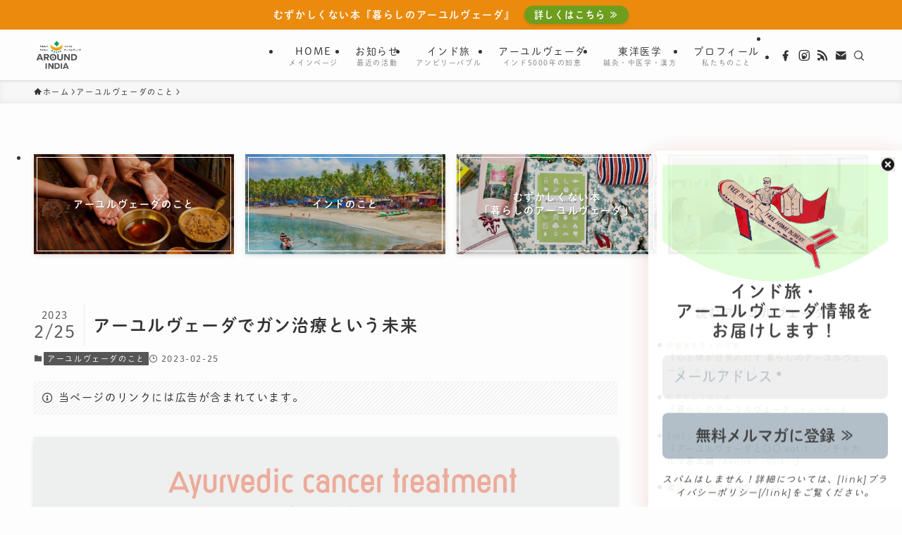

--- FILE ---
content_type: application/javascript; charset=utf-8;
request_url: https://dalc.valuecommerce.com/app3?p=888121037&_s=https%3A%2F%2Faround-india.com%2Fcancer-ayurveda%2F&vf=iVBORw0KGgoAAAANSUhEUgAAAAMAAAADCAYAAABWKLW%2FAAAAMElEQVQYV2NkFGP4nxFXwKDcM4uB0ZJT6L9tAyfDFMZnDIy5XF3%2F5z27wOAksIwBAN7gDHnsgBIDAAAAAElFTkSuQmCC
body_size: 1613
content:
vc_linkswitch_callback({"t":"6974708e","r":"aXRwjgAGDo8SdokbCooERAqKC5Y0oA","ub":"aXRwjAAKOQkSdokbCooBbQqKC%2FBaTQ%3D%3D","vcid":"L3bfWv8VmF8NVfmSyyaWuIARhFBeBVJUMvHMllx54bhfpToZQbbpAN3btk-TD6Uw","vcpub":"0.396943","shopping.yahoo.co.jp":{"a":"2826703","m":"2201292","g":"7c4721a38c"},"sp.jal.co.jp/intltour":{"a":"2910359","m":"2403993","g":"1fad29d58c"},"www.ja-town.com":{"a":"2425371","m":"2130357","g":"18e4281a8c"},"intltoursearch.jal.co.jp":{"a":"2910359","m":"2403993","g":"1fad29d58c"},"approach.yahoo.co.jp":{"a":"2826703","m":"2201292","g":"7c4721a38c"},"paypaystep.yahoo.co.jp":{"a":"2826703","m":"2201292","g":"7c4721a38c"},"sp.jal.co.jp/domtour":{"a":"2425691","m":"2404028","g":"b9c7fa768c"},"sp.jal.co.jp/tour":{"a":"2425691","m":"2404028","g":"b9c7fa768c"},"tabelog.com":{"a":"2797472","m":"3366797","g":"cbe2bccc8c"},"l":4,"domtoursearch.jal.co.jp":{"a":"2425691","m":"2404028","g":"b9c7fa768c"},"jal.co.jp/intltour":{"a":"2910359","m":"2403993","g":"1fad29d58c"},"paypaymall.yahoo.co.jp":{"a":"2826703","m":"2201292","g":"7c4721a38c"},"p":888121037,"jal.co.jp/jp/ja/intltour":{"a":"2910359","m":"2403993","g":"1fad29d58c"},"s":3385633,"mini-shopping.yahoo.co.jp":{"a":"2826703","m":"2201292","g":"7c4721a38c"},"jal.co.jp/tour":{"a":"2425691","m":"2404028","g":"b9c7fa768c"},"jal.co.jp/domtour":{"a":"2425691","m":"2404028","g":"b9c7fa768c"},"shopping.geocities.jp":{"a":"2826703","m":"2201292","g":"7c4721a38c"},"jal.co.jp/jp/ja/tour":{"a":"2425691","m":"2404028","g":"b9c7fa768c"},"jal.co.jp/jp/ja/domtour":{"a":"2425691","m":"2404028","g":"b9c7fa768c"}})

--- FILE ---
content_type: application/javascript; charset=utf-8;
request_url: https://dalc.valuecommerce.com/app3?p=888121037&_s=https%3A%2F%2Faround-india.com%2Fcancer-ayurveda%2F&_b=aXRwjgAGDo8SdokbCooERAqKC5Y0oA&vf=iVBORw0KGgoAAAANSUhEUgAAAAMAAAADCAYAAABWKLW%2FAAAAMElEQVQYV2NkFGP4nxFXwKDRM5mBMVRA6L9iJSfDFMZXDIy7ubr%2BBzybwLBe4BkDAOFmDOjnML%2BvAAAAAElFTkSuQmCC
body_size: 1476
content:
vc_linkswitch_callback({"t":"69747091","r":"aXRwkQAJaUESdokbCooD7AqKCJQ2yA","ub":"aXRwkQADVRASdokbCooFuwqKC%2FAaug%3D%3D","vcid":"1sBV6F2VRj9j-r18TnRBNOk7zN0S25G2p1Ml93x45sHnR4rkcJamkW3OmvaAqnxD","vcpub":"0.616769","intltoursearch.jal.co.jp":{"a":"2910359","m":"2403993","g":"3ca3463d8c"},"approach.yahoo.co.jp":{"a":"2826703","m":"2201292","g":"8089e7398c"},"paypaystep.yahoo.co.jp":{"a":"2826703","m":"2201292","g":"8089e7398c"},"sp.jal.co.jp/domtour":{"a":"2425691","m":"2404028","g":"d928a6a58c"},"sp.jal.co.jp/tour":{"a":"2425691","m":"2404028","g":"d928a6a58c"},"tabelog.com":{"a":"2797472","m":"3366797","g":"429fdd1a8c"},"l":4,"domtoursearch.jal.co.jp":{"a":"2425691","m":"2404028","g":"d928a6a58c"},"jal.co.jp/intltour":{"a":"2910359","m":"2403993","g":"3ca3463d8c"},"paypaymall.yahoo.co.jp":{"a":"2826703","m":"2201292","g":"8089e7398c"},"p":888121037,"jal.co.jp/jp/ja/intltour":{"a":"2910359","m":"2403993","g":"3ca3463d8c"},"s":3385633,"mini-shopping.yahoo.co.jp":{"a":"2826703","m":"2201292","g":"8089e7398c"},"jal.co.jp/tour":{"a":"2425691","m":"2404028","g":"d928a6a58c"},"jal.co.jp/domtour":{"a":"2425691","m":"2404028","g":"d928a6a58c"},"shopping.geocities.jp":{"a":"2826703","m":"2201292","g":"8089e7398c"},"jal.co.jp/jp/ja/tour":{"a":"2425691","m":"2404028","g":"d928a6a58c"},"jal.co.jp/jp/ja/domtour":{"a":"2425691","m":"2404028","g":"d928a6a58c"},"shopping.yahoo.co.jp":{"a":"2826703","m":"2201292","g":"8089e7398c"},"sp.jal.co.jp/intltour":{"a":"2910359","m":"2403993","g":"3ca3463d8c"},"www.ja-town.com":{"a":"2425371","m":"2130357","g":"d40795d88c"}})

--- FILE ---
content_type: application/javascript; charset=utf-8;
request_url: https://dalc.valuecommerce.com/app3?p=888121037&_s=https%3A%2F%2Faround-india.com%2Fcancer-ayurveda%2F&_b=aXRwjgAGDo8SdokbCooERAqKC5Y0oA&vf=iVBORw0KGgoAAAANSUhEUgAAAAMAAAADCAYAAABWKLW%2FAAAAMElEQVQYV2NkFGP4nxFXwKDeM4mB0ale6L8JFyfDFMbnDIwbubr%2BRz2zYdggYMUAAN77C%2BSY5PfeAAAAAElFTkSuQmCC
body_size: 1476
content:
vc_linkswitch_callback({"t":"69747090","r":"aXRwkAAEoVMSdokbCooAHwqKC5ZwKA","ub":"aXRwkAACQn8SdokbCooCsQqKC%2FDGuw%3D%3D","vcid":"3K5G7ASf0fpV3fUdH042-VNn6eKpFhfmjEr4b0c6mu8DdKY14wK7pL-zM-wdlJZh","vcpub":"0.303443","intltoursearch.jal.co.jp":{"a":"2910359","m":"2403993","g":"1d0ad14c8c"},"approach.yahoo.co.jp":{"a":"2826703","m":"2201292","g":"a2acb8558c"},"paypaystep.yahoo.co.jp":{"a":"2826703","m":"2201292","g":"a2acb8558c"},"sp.jal.co.jp/domtour":{"a":"2425691","m":"2404028","g":"8108662e8c"},"sp.jal.co.jp/tour":{"a":"2425691","m":"2404028","g":"8108662e8c"},"tabelog.com":{"a":"2797472","m":"3366797","g":"84055abd8c"},"l":4,"domtoursearch.jal.co.jp":{"a":"2425691","m":"2404028","g":"8108662e8c"},"jal.co.jp/intltour":{"a":"2910359","m":"2403993","g":"1d0ad14c8c"},"paypaymall.yahoo.co.jp":{"a":"2826703","m":"2201292","g":"a2acb8558c"},"p":888121037,"jal.co.jp/jp/ja/intltour":{"a":"2910359","m":"2403993","g":"1d0ad14c8c"},"s":3385633,"mini-shopping.yahoo.co.jp":{"a":"2826703","m":"2201292","g":"a2acb8558c"},"jal.co.jp/tour":{"a":"2425691","m":"2404028","g":"8108662e8c"},"jal.co.jp/domtour":{"a":"2425691","m":"2404028","g":"8108662e8c"},"shopping.geocities.jp":{"a":"2826703","m":"2201292","g":"a2acb8558c"},"jal.co.jp/jp/ja/tour":{"a":"2425691","m":"2404028","g":"8108662e8c"},"jal.co.jp/jp/ja/domtour":{"a":"2425691","m":"2404028","g":"8108662e8c"},"shopping.yahoo.co.jp":{"a":"2826703","m":"2201292","g":"a2acb8558c"},"sp.jal.co.jp/intltour":{"a":"2910359","m":"2403993","g":"1d0ad14c8c"},"www.ja-town.com":{"a":"2425371","m":"2130357","g":"61b1ba778c"}})